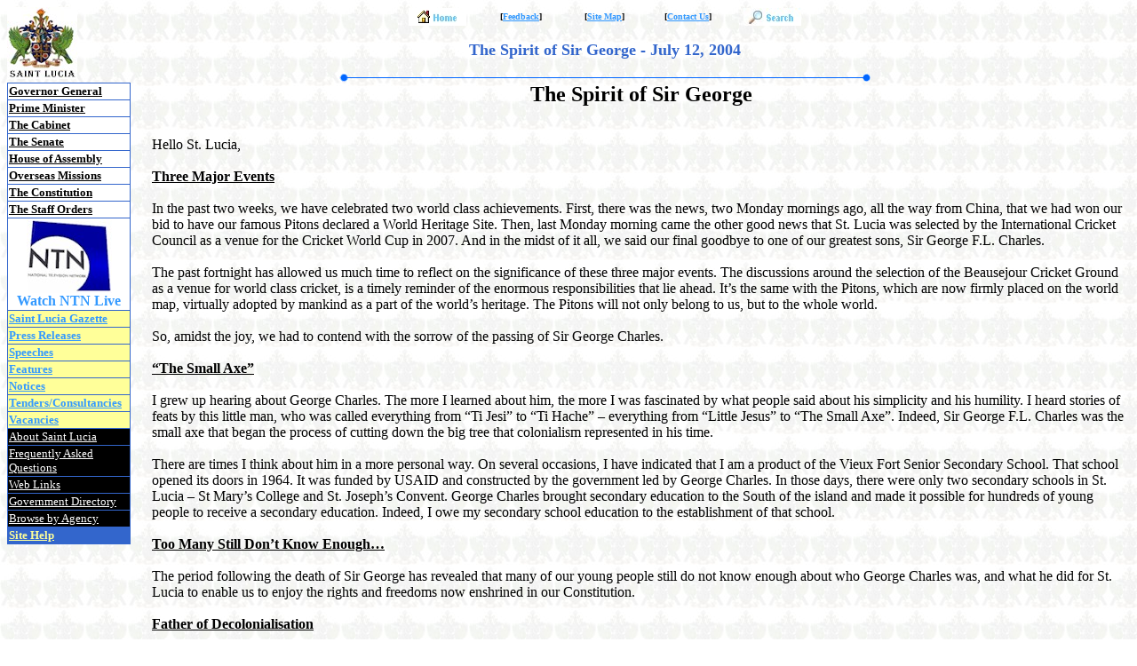

--- FILE ---
content_type: text/html
request_url: https://archive.stlucia.gov.lc/primeminister/former_prime_ministers/kenny_d_anthony/conversations/2004/conversation_july_12_2004.htm
body_size: 19922
content:
<html>

<head>
<meta http-equiv="Content-Type" content="text/html; charset=windows-1252">
<title>The Spirit of Sir George - July 12, 2004</title>
<meta name="GENERATOR" content="Microsoft FrontPage 5.0">
<meta name="ProgId" content="FrontPage.Editor.Document">
<meta name="Microsoft Theme" content="government-of-saint-lucia 0111, default">
<meta name="Microsoft Border" content="tlb, default">
</head>

<body background="../../../../_themes/government-of-saint-lucia/coa.jpg" bgcolor="#FFFFFF" text="#000000" link="#3399FF" vlink="#0000FF" alink="#000000"><!--msnavigation--><table border="0" cellpadding="0" cellspacing="0" width="100%"><tr><td><!--mstheme--><font face="Times New Roman">
<p align="center"><a href="http://archive.stlucia.gov.lc/index.html">
<img border="0" src="../../../../images/saintluciagov1.jpg" align="left" alt="Government of Saint Lucia" width="79" height="81"></a></p>
<div align="center">
	<center>
	<!--mstheme--></font><table border="0" cellspacing="0" style="border-collapse: collapse" width="471" id="AutoNumber1">
		<tr>
			<td width="71" align="center"><!--mstheme--><font face="Times New Roman"><b><font size="1">
			<a href="../../../../index.htm">
			<img border="0" src="../../../../buttons/GOSLHome.jpg" alt="Go to Homepage" width="65" height="20"></a></font></b><!--mstheme--></font></td>
			<td width="71" align="center"><!--mstheme--><font face="Times New Roman">
			<p style="margin-top: 0; margin-bottom: 0"><b><font size="1">[<a title="We like to Hear from You" href="http://www.stlucia.gov.lc/feedback/feedback.htm">Feedback</a>]</font></b><!--mstheme--></font></td>
			<td width="71" align="center"><!--mstheme--><font face="Times New Roman">
			<p style="margin-top: 0; margin-bottom: 0"><b><font size="1">[<a title="List all Pages in this Site" href="../../../../pmsitemap.htm">Site 
			Map</a>]</font></b><!--mstheme--></font></td>
			<td width="71" align="center"><!--mstheme--><font face="Times New Roman">
			<p style="margin-top: 0; margin-bottom: 0"><b><font size="1">[<a title="Phone, Fax, E-mail or Submit Form" href="http://www.stlucia.gov.lc/gis/contact_us.htm">Contact 
			Us</a>]</font></b><!--mstheme--></font></td>
			<td width="71" align="center"><!--mstheme--><font face="Times New Roman">
			<p style="margin-top: 0; margin-bottom: 0">
			<a href="http://www.stlucia.gov.lc/search.htm">
			<img border="0" src="../../../../buttons/site_search.jpg" alt="Search this Site" width="65" height="20"></a><!--mstheme--></font></td>
		</tr>
	</table><!--mstheme--><font face="Times New Roman">
	</center></div>
<p align="center"><strong><font face="Times New Roman" size="4" color="#3366CC">
The Spirit of Sir George - July 12, 2004</font></strong></p>
<!--msthemeseparator--><p align="center"><img src="../../../../_themes/government-of-saint-lucia/arcsepa.gif" width="600" height="10" alt="horizontal rule"></p><!--mstheme--></font></td></tr><!--msnavigation--></table><!--msnavigation--><table dir="ltr" border="0" cellpadding="0" cellspacing="0" width="100%"><tr><td valign="top" width="1%"><!--mstheme--><font face="Times New Roman">
<!--mstheme--></font><table border="0" cellspacing="1" width="139" bgcolor="#3366CC">
	<tr>
		<td bgcolor="#FFFFFF" width="144" align="left"><!--mstheme--><font face="Times New Roman">
		<font face="Arial Narrow" size="2" color="#000000"><b>
		<a href="http://archive.stlucia.gov.lc/agencies/office_of_the_governor_general.htm">
		<font color="#000000">Governor General</font></a></b></font><!--mstheme--></font></td>
	</tr>
	<tr>
		<td bgcolor="#FFFFFF" width="144" align="left"><!--mstheme--><font face="Times New Roman"><b>
		<font face="Arial Narrow" size="2" color="#000000">
		<a href="../../../../index.htm"><font color="#000000">Prime Minister</font></a></font></b><!--mstheme--></font></td>
	</tr>
	<tr>
		<td bgcolor="#FFFFFF" width="144" align="left"><!--mstheme--><font face="Times New Roman"><b>
		<font face="Arial Narrow" size="2" color="#000000">
		<a href="http://archive.stlucia.gov.lc/govfolks/the_cabinet_of_ministers.htm">
		<font color="#000000">The Cabinet</font></a></font></b><!--mstheme--></font></td>
	</tr>
	<tr>
		<td bgcolor="#FFFFFF" width="144" align="left"><!--mstheme--><font face="Times New Roman"><b>
		<font face="Arial Narrow" size="2" color="#000000">
		<a href="http://archive.stlucia.gov.lc/govfolks/members_of_the_senate.htm">
		<font color="#000000">The Senate</font></a></font></b><!--mstheme--></font></td>
	</tr>
	<tr>
		<td bgcolor="#FFFFFF" width="144" align="left"><!--mstheme--><font face="Times New Roman"><b>
		<font face="Arial Narrow" size="2" color="#000000">
		<a href="http://archive.stlucia.gov.lc/govfolks/members_of_the_house_of_assembly.htm">
		<font color="#000000">House of Assembly</font></a></font></b><!--mstheme--></font></td>
	</tr>
	<tr>
		<td bgcolor="#FFFFFF" width="144" align="left"><!--mstheme--><font face="Times New Roman"><b>
		<font color="#000000" face="Arial Narrow" size="2">
		<a href="http://archive.stlucia.gov.lc/agencies/overseas_missions.htm">
		<font color="#000000">Overseas Missions</font></a></font></b><!--mstheme--></font></td>
	</tr>
	<tr>
		<td bgcolor="#FFFFFF" width="144" align="left"><!--mstheme--><font face="Times New Roman">
		<font face="Arial Narrow" size="2" color="#000000"><b>
		<a href="http://archive.stlucia.gov.lc/saint_lucia/saintluciaconstitution/the_saint_lucia_constitution.htm">
		<font color="#000000">The Constitution</font></a></b></font><!--mstheme--></font></td>
	</tr>
	<tr>
		<td bgcolor="#FFFFFF" width="144" align="left"><!--mstheme--><font face="Times New Roman">
		<font face="Arial Narrow"><b><font size="2">
		<a href="http://archive.stlucia.gov.lc/docs/StaffOrdersforSaintLuciaPublicService.pdf">
		<font color="#000000">The Staff Orders</font></a></font></b></font><!--mstheme--></font></td>
	</tr>
	<tr>
		<td bgcolor="#FFFFFF" width="139" align="left"><!--mstheme--><font face="Times New Roman">
		<p align="center"><a href="http://www.stlucia.gov.lc/gis/ntnstream.htm">
		<img border="0" src="../../../../images/NTNlogo.jpg" alt="National Television Network" width="96" height="83"></a><br>
		<font color="#FF0000">
		<a style="text-decoration: none; font-weight: 700" href="http://stlucia.gov.lc/gis/ntnstream.htm">
		Watch NTN Live</a></font><!--mstheme--></font></td>
	</tr>
	<tr>
		<td bgcolor="#FFFF99" width="139" align="left"><!--mstheme--><font face="Times New Roman"><b>
		<font face="Arial Narrow" size="2">
		<a target="_blank" href="http://www.slugovprintery.com/">Saint Lucia 
		Gazette</a></font></b><!--mstheme--></font></td>
	</tr>
	<tr>
		<td bgcolor="#FFFF99" width="139" align="left"><!--mstheme--><font face="Times New Roman">
		<font face="Arial Narrow" size="2"><b>
		<a href="http://archive.stlucia.gov.lc/pressreleases/index.htm">Press 
		Releases</a></b></font><!--mstheme--></font></td>
	</tr>
	<tr>
		<td bgcolor="#FFFF99" width="139" align="left"><!--mstheme--><font face="Times New Roman">
		<font face="Arial Narrow" size="2"><b>
		<a href="http://archive.stlucia.gov.lc/addresses_and_speeches/speeches_statements_and_official_documents.htm">
		Speeches</a></b></font><!--mstheme--></font></td>
	</tr>
	<tr>
		<td bgcolor="#FFFF99" width="139" align="left"><!--mstheme--><font face="Times New Roman">
		<font face="Arial Narrow" size="2"><b>
		<a href="http://archive.stlucia.gov.lc/features/index.htm">Features</a></b></font><!--mstheme--></font></td>
	</tr>
	<tr>
		<td bgcolor="#FFFF99" width="139" align="left"><!--mstheme--><font face="Times New Roman">
		<font face="Arial Narrow" size="2"><b>
		<a href="http://archive.stlucia.gov.lc/notices/index.htm">Notices</a></b></font><!--mstheme--></font></td>
	</tr>
	<tr>
		<td bgcolor="#FFFF99" width="139" align="left"><!--mstheme--><font face="Times New Roman"><b>
		<font size="2" face="Arial Narrow">
		<a href="http://archive.stlucia.gov.lc/tenders/index.htm">
		Tenders/Consultancies</a></font></b><!--mstheme--></font></td>
	</tr>
	<tr>
		<td bgcolor="#FFFF99" width="139" align="left"><!--mstheme--><font face="Times New Roman">
		<font face="Arial Narrow" size="2"><b>
		<a href="http://archive.stlucia.gov.lc/vacancies/index.htm">Vacancies</a></b></font><!--mstheme--></font></td>
	</tr>
	<tr>
		<td bgcolor="#000000" width="139" align="left"><!--mstheme--><font face="Times New Roman">
		<a href="http://archive.stlucia.gov.lc/saint_lucia/about_saint_lucia.htm">
		<font face="Arial Narrow" size="2" color="#FFFFFF">About Saint Lucia</font></a><!--mstheme--></font></td>
	</tr>
	<tr>
		<td bgcolor="#000000" width="139" align="left"><!--mstheme--><font face="Times New Roman">
		<a href="http://archive.stlucia.gov.lc/faq/index.htm">
		<font face="Arial Narrow" size="2" color="#FFFFFF">Frequently Asked 
		Questions</font></a><!--mstheme--></font></td>
	</tr>
	<tr>
		<td bgcolor="#000000" width="139" align="left"><!--mstheme--><font face="Times New Roman">
		<a href="http://archive.stlucia.gov.lc/saint_lucia/links.htm">
		<font face="Arial Narrow" size="2" color="#FFFFFF">Web Links</font></a><!--mstheme--></font></td>
	</tr>
	<tr>
		<td bgcolor="#000000" width="139" align="left"><!--mstheme--><font face="Times New Roman">
		<a href="http://archive.stlucia.gov.lc/agencies/directory.htm">
		<font face="Arial Narrow" size="2" color="#FFFFFF">Government Directory</font></a><!--mstheme--></font></td>
	</tr>
	<tr>
		<td bgcolor="#000000" width="139" align="left"><!--mstheme--><font face="Times New Roman">
		<a href="http://archive.stlucia.gov.lc/agencies/government_agencies.htm">
		<font face="Arial Narrow" size="2" color="#FFFFFF">Browse by Agency</font></a><!--mstheme--></font></td>
	</tr>
	<tr>
		<td bgcolor="#3366CC" width="139" align="left"><!--mstheme--><font face="Times New Roman"><b>
		<font size="2" face="Arial Narrow">
		<a href="http://archive.stlucia.gov.lc/site_help.htm">
		<font color="#FFFF99">Site Help</font></a></font></b><!--mstheme--></font></td>
	</tr>
</table><!--mstheme--><font face="Times New Roman">

<!--mstheme--></font></td><td valign="top" width="24"></td><!--msnavigation--><td valign="top"><!--mstheme--><font face="Times New Roman">
<p align="center"><b><font size="5">The Spirit of Sir George</font></b></p>
<p><br>
Hello St. Lucia,<br>
<br>
<u><b>Three Major Events</b></u><br>
<br>
In the past two weeks, we have celebrated two world class achievements. First, 
there was the news, two Monday mornings ago, all the way from China, that we had 
won our bid to have our famous Pitons declared a World Heritage Site. Then, last 
Monday morning came the other good news that St. Lucia was selected by the 
International Cricket Council as a venue for the Cricket World Cup in 2007. And 
in the midst of it all, we said our final goodbye to one of our greatest sons, 
Sir George F.L. Charles.<br>
<br>
The past fortnight has allowed us much time to reflect on the significance of 
these three major events. The discussions around the selection of the Beausejour 
Cricket Ground as a venue for world class cricket, is a timely reminder of the 
enormous responsibilities that lie ahead. It’s the same with the Pitons, which 
are now firmly placed on the world map, virtually adopted by mankind as a part 
of the world’s heritage. The Pitons will not only belong to us, but to the whole 
world.<br>
<br>
So, amidst the joy, we had to contend with the sorrow of the passing of Sir 
George Charles.<br>
<br>
<u><b>“The Small Axe”</b></u><br>
<br>
I grew up hearing about George Charles. The more I learned about him, the more I 
was fascinated by what people said about his simplicity and his humility. I 
heard stories of feats by this little man, who was called everything from “Ti 
Jesi” to “Ti Hache” – everything from “Little Jesus” to “The Small Axe”. Indeed, 
Sir George F.L. Charles was the small axe that began the process of cutting down 
the big tree that colonialism represented in his time. <br>
<br>
There are times I think about him in a more personal way. On several occasions, 
I have indicated that I am a product of the Vieux Fort Senior Secondary School. 
That school opened its doors in 1964. It was funded by USAID and constructed by 
the government led by George Charles. In those days, there were only two 
secondary schools in St. Lucia – St Mary’s College and St. Joseph’s Convent. 
George Charles brought secondary education to the South of the island and made 
it possible for hundreds of young people to receive a secondary education. 
Indeed, I owe my secondary school education to the establishment of that school.<br>
<br>
<u><b>Too Many Still Don’t Know Enough…</b></u><br>
<br>
The period following the death of Sir George has revealed that many of our young 
people still do not know enough about who George Charles was, and what he did 
for St. Lucia to enable us to enjoy the rights and freedoms now enshrined in our 
Constitution.<br>
<br>
<u><b>Father of Decolonialisation</b></u><br>
<br>
It was Sir George who started and led our struggle against colonialism. It was 
he who began the fight to make St. Lucia a nation. It was he who led the 
struggle for us to get the right to vote for the government of our choice. He 
was elected as our first Chief Minister. He led the first political party in St. 
Lucia. And he it was, who led the introduction of the ministerial system of 
government in St. Lucia. <br>
<br>
<u><b>Faith in History</b></u><br>
<br>
In all of the things I have heard from those who struggled with him, Sir George 
never behaved as if he was destined to lead. He never pretended that he was 
chosen by God to lead St. Lucia forever. He was never attracted to the trappings 
of office. Nor was he fazed by losses or betrayals. He toiled without rest, 
laboured without reward and remained steadfast through thick and thin. He never 
beat his own chest. Nor did he pound against those who sought to minimize his 
contribution. He had faith in history.<br>
Sir George F.L. Charles left a legacy worthy of emulation. He distinguished 
between the Economic Struggle for better wages and working conditions and the 
Political Struggle to end colonization. He was truly the Father of 
Decolonisation.<br>
<br>
There will always be efforts to diminish Sir George’s contribution. But it is 
our collective duty to always strive to keep his memory alive, to never let this 
and succeeding generations forget the huge contribution of that quiet, little 
man.<br>
<br>
Let us not forget that the banana industry, introduced under his leadership, 
changed the economic landscape of this country forever. Bananas consolidated the 
formation of a viable class of farmers and workers from which so many have 
proudly sprung.<br>
<br>
Let us not forget that it was under his banner that St. Lucia first experienced 
Universal Adult Suffrage and that his earliest assaults on the colonial 
apparatus included a resolution for the legal recognition of paid leave for 
workers. With that brave charge began the legacy he would bequeath to 
generations of working-class people in this country. Many pieces of labour 
legislation, enacted during his tenure, are still subsisting laws on our statute 
books. <br>
<br>
Besides the right to paid holidays, these laws protected wages, legitimized 
trade unions and provided for the settlement of trade disputes. Such was his 
abiding concern for the rights of the poor and the dispossessed. No government 
since then has enacted such a wide platform of labour legislation. So, it is not 
by accident that we have arrived here. It is not by private wisdom or singular 
good fortune, but by the sacrifice and selflessness of good men in the mould of 
Sir George. <br>
<br>
Sir George left us his memoirs. It is our duty to fill the gaps and complete the 
story of his life. Much has been written and much has been said. While he lived, 
tribute was paid through the naming of a community, a school and one of our 
airports after him. More recently, a foundation, the George Charles Foundation, 
was established in his name. This foundation, among other things, will document 
the formation, emergence and contribution of the labour movement to our 
development.<br>
<br>
<u><b>His Spirit Lives On…</b></u><br>
<br>
Despite all these accomplishments, it is unbelievable that there would be among 
us those who would not see the significance of a minute of silence for Sir 
George, who would say they didn’t know him or who would dare to suggest that his 
achievements were myths built around him by political admirers. <br>
<br>
Sir George was a man loved and admired in his time. As was seen in the days 
before his burial, people of all walks of life turned out to pay their last 
respects to him. They saluted him on the Market Steps and they paid tribute to 
him in the House of Assembly. People of all walks of life attended his funeral: 
labourers, clerks, public servants, merchants, Government and Opposition 
supporters, trade unionists, workers -- and supporters of both the UWP and the 
SLP. They came to see him off because, as Monsignor Anthony said at his State 
Funeral service, he was among the great men of Caribbean history who made his 
contribution to the development of our region.<br>
<br>
When we buried Sir George last Wednesday afternoon, we laid a body to rest. But 
the spirit of this indomitable little man should live on in our hearts, in our 
minds and in our memories. <br>
Many of our young people are being told that there’s no honour in politics and 
that all politicians are thieves and should not be trusted. I can only hope that 
the example of George Charles will be emulated by those who wish to make genuine 
contributions to the continuing struggle for the development of our country and 
the upliftment of our people.<br>
<br>
Indeed, I know I speak on your behalf when I say: May the spirit of Sir George 
F.L. Charles rest in peace.<br>
<br>
Until next Monday, do have a pleasant week. <br>
<br>
By the way, remember: Tuesday, July 13 – that is, tomorrow – will be a special 
day. That’s when we will know the Cricket World Cup matches we will host. Stay 
Tuned…<br>
&nbsp;</p>

<!--mstheme--></font><!--msnavigation--></td></tr><!--msnavigation--></table><!--msnavigation--><table border="0" cellpadding="0" cellspacing="0" width="100%"><tr><td><!--mstheme--><font face="Times New Roman">
<p align="center" style="word-spacing: 0; line-height: 100%; text-indent: 0; margin: 0">&nbsp;</p>
<!--msthemeseparator--><p align="center"><img src="../../../../_themes/government-of-saint-lucia/arcsepa.gif" width="600" height="10" alt="horizontal rule"></p>
<p align="center" style="word-spacing: 0; text-indent: 0; line-height: 100%; margin: 0">
<font size="2" face="Times New Roman">
<nobr>[&nbsp;<a href="../../../../index.htm" target="">Home</a>&nbsp;]</nobr> <nobr>[&nbsp;<a href="../index.html" target="">Up</a>&nbsp;]</nobr> <nobr>[&nbsp;<a href="../../../../pmsitemap.htm" target="">Office&nbsp;of&nbsp;the&nbsp;Prime&nbsp;Minister&nbsp;Site&nbsp;Map</a>&nbsp;]</nobr> 
[<a href="http://stlucia.gov.lc/site_help.htm">Site Help</a>]</font></p>
<p style="word-spacing: 0; text-indent: 0; line-height: 100%; margin: 0" align="center">
<font face="Times New Roman" size="2">© 2012
<a href="http://stlucia.gov.lc/gis/index.htm">Government Information Service</a>. 
All rights reserved. </font></p>
<p style="word-spacing: 0; text-indent: 0; line-height: 100%; margin: 0" align="center">
<font face="Times New Roman" size="2">Read our
<a target="_blank" href="http://stlucia.gov.lc/privacy.htm">privacy guidelines</a>.</font></p>

<!--mstheme--></font></td></tr><!--msnavigation--></table></body>

</html>